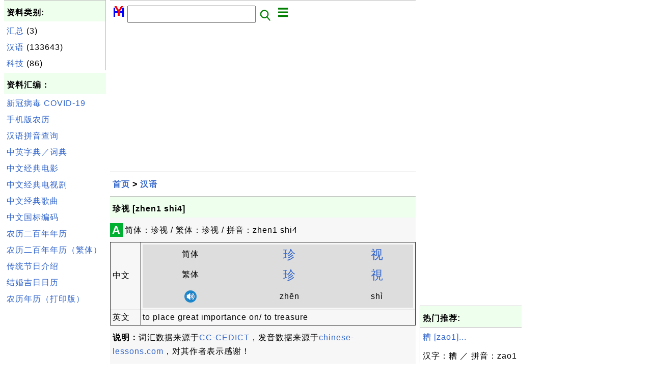

--- FILE ---
content_type: text/html; charset=UTF-8
request_url: http://zh.herongyang.com/1070092_%E7%8F%8D%E8%A7%86_%5Bzhen1_shi4%5D.html
body_size: 4628
content:
<html><head>
<meta http-equiv="Content-Type" content="text/html; charset=utf-8"/>
<meta http-equiv="X-UA-Compatible" content="IE=edge"/>
<meta name="description" content="简体：珍视 / 繁体：珍视 / 拼音：zhen1 shi4"/> 
<meta name="keywords" content="汉语, 中文, 日历, 文化"/>
<meta name="viewport" content="width=device-width,initial-scale=1.0,maximum-scale=1.0,user-scalable=0"/>
<meta name="format-detection" content="telephone=no"/>
<meta name="apple-mobile-web-app-capable" content="yes"/>
<meta name="apple-mobile-web-app-status-bar-style" content="black"/>
<meta property="og:type" content="article"/>
<meta property="og:title" content="珍视 [zhen1 shi4]"/>
<meta property="og:description" content="简体：珍视 / 繁体：珍视 / 拼音：zhen1 shi4"/>
<meta property="og:image" content="http://zh.herongyang.com/z/_icon_Chinese.png"/>
<link rel="stylesheet" type="text/css" href="_style.css"/>
<title>珍视 [zhen1 shi4]</title>
<script>
function getCommList(id,op) {
   var req;
   if (window.XMLHttpRequest) {
      req = new XMLHttpRequest();
      req.onreadystatechange = function() {
         if (req.readyState==4 && req.status==200) {
            document.getElementById("getCommList").innerHTML=req.responseText;
         }
      }
      req.open("POST","getCommList.php?ID="+id+"&P="+op,true);
      req.setRequestHeader("Content-type","application/x-www-form-urlencoded");
      req.send("ID="+id+"&P="+op);
   }
}

function getCommForm(id,op) {
   var req;
   var str = "";
   if (op==1) str = "Submit=Submit";
   else str = "ID="+id;
   if (window.XMLHttpRequest) {
      req = new XMLHttpRequest();
      req.onreadystatechange = function() {
         if (req.readyState==4 && req.status==200) {
            getCommList(id,0);
            document.getElementById("getCommForm").innerHTML=req.responseText;
         }
      }
      req.open("POST","getCommForm.php",false);
      req.setRequestHeader("Content-type","application/x-www-form-urlencoded");
      if (frm=document.getElementById('commForm')) {
         var i;
         for (i=0; i<frm.length; i++) {
            str += '&'+frm.elements[i].name+"="+encodeURIComponent(frm.elements[i].value);
         }
      }  
      req.send(str);
   }
}

function topSwitch() {
    var y = document.getElementById("tagsTop");
    if (y.className === "r2") {
        y.className = "none";
    } else {
        y.className = "r2";
    }

    y = document.getElementById("menuTop");
    if (y.className === "r2") {
        y.className = "none";
    } else {
        y.className = "r2";
    }
}
function toggleList(toggle,list) {
  checkboxes = document.getElementsByName(list);
  for(var i=0, n=checkboxes.length;i<n;i++) {
    checkboxes[i].checked = toggle.checked;
  }
}
</script>
</head>
<body>
<div class="c1" id="left">
<div class="r2" id="links"><p class="head">资料类别:</p><p class=link><a href="/index.php?K=1">汇总</a> (3)</p><p class=link><a href="/index.php?K=2">汉语</a> (133643)</p><p class=link><a href="/index.php?K=4">科技</a> (86)</p></div><p class="head">资料汇编：</p>
<p class=link><a href="http://zh.herongyang.com/3000001_COVID-19.html">新冠病毒 COVID-19</a></p>
<p class=link><a href="https://www.herongyang.com/Chinese-Calendar/">手机版农历</a></p>
<p class=link><a href="http://zh.herongyang.com/1007_Chinese_Pinyin_Generator.html">汉语拼音查询</a></p>
<p class=link><a href="http://zh.herongyang.com/1006_Search_Interface_to_CC-CEDICT.html">中英字典／词典</a></p>
<p class=link><a href="https://www.herongyang.com/Chinese/Movies-Films/">中文经典电影</a></p>
<p class=link><a href="https://www.herongyang.com/Chinese/TV-Series/">中文经典电视剧</a></p>
<p class=link><a href="https://www.herongyang.com/Chinese/Music/">中文经典歌曲</a></p>
<p class=link><a href="https://www.herongyang.com/GB2312_zh/">中文国标编码</a></p>
<p class=link><a href="https://www.herongyang.com/Year_zh/">农历二百年年历</a></p>
<p class=link><a href="https://www.herongyang.com/Year_zh_TW/">农历二百年年历（繁体）</a></p>
<p class=link><a href="https://www.herongyang.com/1000173_Chinese_Festivals.html">传统节日介绍</a></p>
<p class=link><a href="https://www.herongyang.com/1000183_Wedding_Date-The_Most_Important_Date_of_Your_Life.html">结婚吉日日历</a></p>
<p class=link><a href="https://www.herongyang.com/1000075_Free_Chinese_Calendars.html">农历年历（打印版）</a></p><script async src="https://pagead2.googlesyndication.com/pagead/js/adsbygoogle.js"></script>
<!-- Cryptography vertical -->
<ins class="adsbygoogle"
     style="display:block"
     data-ad-client="ca-pub-8765173615603734"
     data-ad-slot="9597536342"
     data-ad-format="auto"
     data-full-width-responsive="true"></ins>
<script>
     (adsbygoogle = window.adsbygoogle || []).push({});
</script></div>
<div class="c1" id="center">
<div class="r2" id="header"><form action=index.php method=get><p class="tool"><a href=/index.php><img class=menu src=/_logo.png /></a>&nbsp;<input type=hidden name=K value='' /><input type=text size=25 maxlength=64 name=Q value="" /><input type=image src=/_search.png border=0 alt=Submit />&nbsp;<a href="javascript:void(0);" onclick="topSwitch()"><img class=menu src=/_menu.png></a></p></form></div><div class="none" id="tagsTop"><p class="menu"><span class=link><a href="/index.php?K=3">日历</a></span> <span class=link><a href="/index.php?K=1">汇总</a></span> <span class=link><a href="/index.php?K=2">汉语</a></span> <span class=link><a href="/index.php?K=4">科技</a></span> </p></div><div class="none" id="menuTop"><p class="menu"><span class=link><a href=/index.php>首页</a></span> <span class=link><a href=/1_About.html>介绍</a></span> <span class=link><a href=/2_Sitemap.html>索引</a></span> <span class=link><a href=/index.php?S=rank>热门</a></span> <span class=link><a href=/rss_xml.php>RSS</a></span> <span class=link><a href=/atom_xml.php>Atom</a></span> <span class=link><a href=/submit.php>留言</a></span> <span class=link><a href=https://www.herongyang.com>English</a></span> </p></div><script async src="https://pagead2.googlesyndication.com/pagead/js/adsbygoogle.js"></script>
<!-- Cryptography horizontal -->
<ins class="adsbygoogle"
     style="display:block"
     data-ad-client="ca-pub-8765173615603734"
     data-ad-slot="8905341519"
     data-ad-format="auto"
     data-full-width-responsive="true"></ins>
<script>
     (adsbygoogle = window.adsbygoogle || []).push({});
</script><div class=r2 id=navs><p class=navs><a href="/index.php">首页</a> > <a href="/index.php?K=2">汉语</a></p></div><div class=r2 id=detail><p class=head>珍视 [zhen1 shi4]</p><div class=user><div class=iconL>A</div><p><p>简体：珍视 / 繁体：珍视 / 拼音：zhen1 shi4</p></p>
<script>
function sleep(ms) {
  return new Promise(resolve => setTimeout(resolve, ms));
}
async function play(obj) {
  var list = document.getElementsByClassName("audio");
  for (var i=0; i<list.length; i++) {
    list[i].style.color = "red";
    list[i].style['background-color'] = "#cccccc";
    var items =list[i].getElementsByTagName("audio");
    items[0].play();
    await sleep(1500);
    items[0].pause();
    list[i].style.color = "black";
    list[i].style['background-color'] = "#dddddd";
  }
}
</script>
<table border=1 callspacing=0 cellpadding=4>
<tr><td style='width: 10%;'>中文</td><td>
<table border=0 callspacing=0 cellpadding=4>
<tr style='background-color: #dddddd; text-align: center;'><td>简体</td>
<td style='font-size: 24px;'><a href="2006668_%E7%8F%8D_%5Bzhen1%5D.html">珍</a></td><td style='font-size: 24px;'><a href="2007241_%E8%A7%86_%5Bshi4%5D.html">视</a></td></tr>
<tr style='background-color: #dddddd; text-align: center;'><td>繁体</td>
<td style='font-size: 24px;'><a href="2006668_%E7%8F%8D_%5Bzhen1%5D.html">珍</a></td><td style='font-size: 24px;'><a href="2010295_%E8%A6%96_%5Bshi4%5D.html">視</a></td></tr>
<tr style='background-color: #dddddd; text-align: center;'><td><a href="javascript:void();" onclick="play();"/><img src="z/_icon_audio.png"</a></td>
<td class="audio">zh&#x0113;n<audio src="Chinese-English-Dictionary/_hy_mp3_dict/zhen1.mp3"/></td>
<td class="audio">sh&#x00ec;<audio src="Chinese-English-Dictionary/_hy_mp3_dict/shi4.mp3"/></td>
</tr>
</table>
</td></tr>
<tr><td>英文</td><td>to place great importance on/ to treasure</td></tr>
</table>
<p><b>说明：</b>词汇数据来源于<a href='https://cc-cedict.org'>CC-CEDICT</a>，发音数据来源于<a href='http://www.chinese-lessons.com'>chinese-lessons.com</a>，对其作者表示感谢！</p>
</div><p class=note>&#x270d;: CEDICT</p><p class=note>2021-04-05, 420&#x1f44d;, 0&#x1F4AC;</p></div><div id=getCommForm><script language=JavaScript>getCommForm(1070092);</script></div><div id=getCommList><script language=JavaScript>getCommList(1070092,0);</script></div><div class=r2 id=related><p class=head>相关资料:</p><div class=r2 id=item><p class=item><a href='1070095_%E7%8F%8D%E9%A6%90_%5Bzhen1_xiu1%5D.html'><img class=nailL src='z/_icon_Chinese.png' /><span class=head>珍馐 [zhen1 xiu1]</span><br/><span class=body>简体：珍馐 / 繁体：珍馐 / 拼音：zhen1 xiu1 </span></a> <span class=userF>2021-04-05, 834&#x1f525;, 0&#x1F4AC;</span></p></div>
<div class=r2 id=item><p class=item><a href='1070088_%E7%8F%8D%E7%A8%80_%5Bzhen1_xi1%5D.html'><img class=nailL src='z/_icon_Chinese.png' /><span class=head>珍稀 [zhen1 xi1]</span><br/><span class=body>简体：珍稀 / 繁体：珍稀 / 拼音：zhen1 xi1 </span></a> <span class=userF>2021-04-05, 811&#x1f525;, 0&#x1F4AC;</span></p></div>
<div class=r2 id=item><p class=item><a href='1070097_%E7%8F%8D%E9%A6%90%E7%BE%8E%E9%A6%94_%5Bzhen1_xiu1_mei3_zhuan4%5D.html'><img class=nailL src='z/_icon_Chinese.png' /><span class=head>珍馐美馔 [zhen1 xiu1 mei3 zhuan4]</span><br/><span class=body>简体：珍馐美馔 / 繁体：珍馐美馔 / 拼音：zhen1 xiu1 mei3 zhuan4 </span></a> <span class=userF>2021-04-05, 793&#x1f525;, 0&#x1F4AC;</span></p></div>
<div class=r2 id=item><script async src="https://pagead2.googlesyndication.com/pagead/js/adsbygoogle.js"></script>
<ins class="adsbygoogle"
     style="display:block"
     data-ad-format="fluid"
     data-ad-layout-key="-h7-22+o-32+hx"
     data-ad-client="ca-pub-8765173615603734"
     data-ad-slot="3857290352"></ins>
<script>
     (adsbygoogle = window.adsbygoogle || []).push({});
</script></div>
<div class=r2 id=item><p class=item><a href='1070096_%E7%8F%8D%E9%A6%90%E7%BE%8E%E5%91%B3_%5Bzhen1_xiu1_mei3_wei4%5D.html'><img class=nailL src='z/_icon_Chinese.png' /><span class=head>珍馐美味 [zhen1 xiu1 mei3 wei4]</span><br/><span class=body>简体：珍馐美味 / 繁体：珍馐美味 / 拼音：zhen1 xiu1 mei3 wei4 </span></a> <span class=userF>2021-04-05, 768&#x1f525;, 0&#x1F4AC;</span></p></div>
<div class=r2 id=item><p class=item><a href='1070089_%E7%8F%8D%E7%BE%9E_%5Bzhen1_xiu1%5D.html'><img class=nailL src='z/_icon_Chinese.png' /><span class=head>珍羞 [zhen1 xiu1]</span><br/><span class=body>简体：珍羞 / 繁体：珍羞 / 拼音：zhen1 xiu1 </span></a> <span class=userF>2021-04-05, 702&#x1f525;, 0&#x1F4AC;</span></p></div>
<div class=r2 id=item><p class=item><a href='1070087_%E7%8F%8D%E7%A6%BD%E5%A5%87%E5%85%BD_%5Bzhen1_qin2_qi2_shou4%5D.html'><img class=nailL src='z/_icon_Chinese.png' /><span class=head>珍禽奇兽 [zhen1 qin2 qi2 shou4]</span><br/><span class=body>简体：珍禽奇兽 / 繁体：珍禽奇兽 / 拼音：zhen1 qin2 qi2 shou4 </span></a> <span class=userF>2021-04-05, 606&#x1f525;, 0&#x1F4AC;</span></p></div>
<div class=r2 id=item><p class=item><a href='1070094_%E7%8F%8D%E9%87%8D_%5Bzhen1_zhong4%5D.html'><img class=nailL src='z/_icon_Chinese.png' /><span class=head>珍重 [zhen1 zhong4]</span><br/><span class=body>简体：珍重 / 繁体：珍重 / 拼音：zhen1 zhong4 </span></a> <span class=userF>2021-04-05, 590&#x1f525;, 0&#x1F4AC;</span></p></div>
<div class=r2 id=item><p class=item><a href='1070093_%E7%8F%8D%E8%B4%B5_%5Bzhen1_gui4%5D.html'><img class=nailL src='z/_icon_Chinese.png' /><span class=head>珍贵 [zhen1 gui4]</span><br/><span class=body>简体：珍贵 / 繁体：珍贵 / 拼音：zhen1 gui4 </span></a> <span class=userF>2021-04-05, 509&#x1f525;, 0&#x1F4AC;</span></p></div>
<div class=r2 id=item><p class=item><a href='1070091_%E7%8F%8D%E8%97%8F_%5Bzhen1_cang2%5D.html'><img class=nailL src='z/_icon_Chinese.png' /><span class=head>珍藏 [zhen1 cang2]</span><br/><span class=body>简体：珍藏 / 繁体：珍藏 / 拼音：zhen1 cang2 </span></a> <span class=userF>2021-04-05, 498&#x1f525;, 0&#x1F4AC;</span></p></div>
<div class=r2 id=item><p class=item><a href='1070092_%E7%8F%8D%E8%A7%86_%5Bzhen1_shi4%5D.html'><img class=nailL src='z/_icon_Chinese.png' /><span class=head>珍视 [zhen1 shi4]</span><br/><span class=body>简体：珍视 / 繁体：珍视 / 拼音：zhen1 shi4 </span></a> <span class=userF>2021-04-05, 421&#x1f525;, 0&#x1F4AC;</span></p></div>
</div><script async src="https://pagead2.googlesyndication.com/pagead/js/adsbygoogle.js"></script>
<!-- Tutorial 2021 H -->
<ins class="adsbygoogle"
     style="display:block"
     data-ad-client="ca-pub-8765173615603734"
     data-ad-slot="9057565894"
     data-ad-format="auto"
     data-full-width-responsive="true"></ins>
<script>
     (adsbygoogle = window.adsbygoogle || []).push({});
</script><div class="r2" id="tags"><p class="menu"><span class=link><a href="/index.php?K=3">日历</a></span> <span class=link><a href="/index.php?K=1">汇总</a></span> <span class=link><a href="/index.php?K=2">汉语</a></span> <span class=link><a href="/index.php?K=4">科技</a></span> </p></div><div class="r2" id="menu"><p class="menu"><span class=link><a href=/index.php>首页</a></span> <span class=link><a href=/1_About.html>介绍</a></span> <span class=link><a href=/2_Sitemap.html>索引</a></span> <span class=link><a href=/index.php?S=rank>热门</a></span> <span class=link><a href=/rss_xml.php>RSS</a></span> <span class=link><a href=/atom_xml.php>Atom</a></span> <span class=link><a href=/submit.php>留言</a></span> <span class=link><a href=https://www.herongyang.com>English</a></span> </p></div><div class="r2" id="footer"><p class="foot">Copyright &#169; 2026 杨和荣, 版权所有。</p><p class="foot"><a href="http://www.digits.net" target="_blank">WebCounter:</a> <img src="http://counter.digits.net/?counter={f94f90b7-4bba-2534-89bd-f3ad945915f8}&template=simple" alt="Hit Counter by Digits"/></a></p></div></div>
<div class="c1" id="right">
<script async src="https://pagead2.googlesyndication.com/pagead/js/adsbygoogle.js"></script>
<!-- Cryptography vertical -->
<ins class="adsbygoogle"
     style="display:block"
     data-ad-client="ca-pub-8765173615603734"
     data-ad-slot="9597536342"
     data-ad-format="auto"
     data-full-width-responsive="true"></ins>
<script>
     (adsbygoogle = window.adsbygoogle || []).push({});
</script><div class=r2 id=hot><p class="head">热门推荐:</p></div><div class=r2 id=hot><p class=link><a href='2008143_%E7%B3%9F_%5Bzao1%5D.html'>糟 [zao1]...</a></p><p class=text>汉字：糟 ／ 拼音：zao1 </p></div><div class=r2 id=hot><p class=link><a href='1064494_%E6%BA%BA%E5%A9%B4_%5Bni4_ying1%5D.html'>溺婴 [ni4 ying1]...</a></p><p class=text>简体：溺婴 / 繁体：溺婴 / 拼音：ni4 ying1 </p></div><div class=r2 id=hot><p class=link><a href='1080061_%E7%B1%80%E6%96%87_%5Bzhou4_wen2%5D.html'>籀文 [zhou4 wen2]...</a></p><p class=text>简体：籀文 / 繁体：籀文 / 拼音：zhou4 wen2 </p></div><div class=r2 id=hot><p class=link><a href='1022743_%E5%9B%8A%E8%A2%8B_%5Bnang2_dai4%5D.html'>囊袋 [nang2 dai4]...</a></p><p class=text>简体：囊袋 / 繁体：囊袋 / 拼音：nang2 dai4 </p></div><div class=r2 id=hot><p class=link><a href='1089298_%E8%8B%9F%E4%B8%94_%5Bgou3_qie3%5D.html'>苟且 [gou3 qie3]...</a></p><p class=text>简体：苟且 / 繁体：苟且 / 拼音：gou3 qie3 </p></div></div>
</body></html>


--- FILE ---
content_type: text/html; charset=UTF-8
request_url: http://zh.herongyang.com/getCommForm.php
body_size: 463
content:
<div class=r2 id=commFormDiv><form id=commForm><p class=head>我来说几句:</p><p class=text><input type=hidden name=ID value=1070092><input type=hidden name=Q value="AT/EDLauhCD6AsVUD4I5Jw==">请说点有意义的，多谢！ &#x263A;<br/><textarea name=Comment rows=5 wrap=virtual></textarea><p/><p class=text>称呼: <input type=text size=23 maxlength=32 name=Author value=""></p><p class=text>假设(a,b)=(6,8)，问a&#x2212;b等于多少？ <input type=text size=3 maxlength=10 name=A></p><p class=text>(请填写全部栏目。) <button type=button onclick='getCommForm(1070092,1);'>提交</button></p></form></div>

--- FILE ---
content_type: text/html; charset=utf-8
request_url: https://www.google.com/recaptcha/api2/aframe
body_size: 268
content:
<!DOCTYPE HTML><html><head><meta http-equiv="content-type" content="text/html; charset=UTF-8"></head><body><script nonce="ep2rS5WWVKuElG50Y92UXA">/** Anti-fraud and anti-abuse applications only. See google.com/recaptcha */ try{var clients={'sodar':'https://pagead2.googlesyndication.com/pagead/sodar?'};window.addEventListener("message",function(a){try{if(a.source===window.parent){var b=JSON.parse(a.data);var c=clients[b['id']];if(c){var d=document.createElement('img');d.src=c+b['params']+'&rc='+(localStorage.getItem("rc::a")?sessionStorage.getItem("rc::b"):"");window.document.body.appendChild(d);sessionStorage.setItem("rc::e",parseInt(sessionStorage.getItem("rc::e")||0)+1);localStorage.setItem("rc::h",'1769033925413');}}}catch(b){}});window.parent.postMessage("_grecaptcha_ready", "*");}catch(b){}</script></body></html>